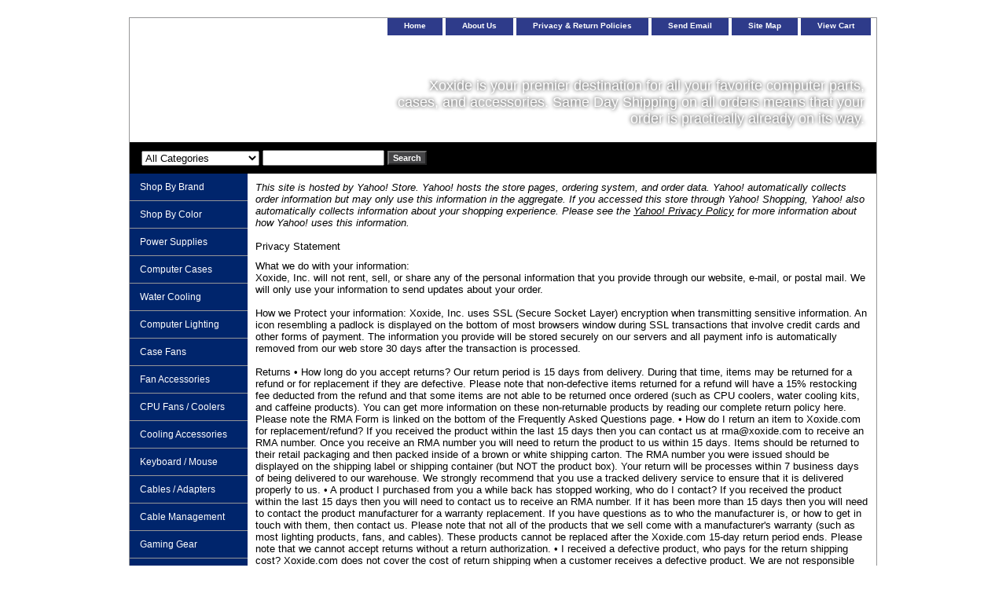

--- FILE ---
content_type: text/html
request_url: http://www.xoxide.com/privacypolicy.html
body_size: 5072
content:
<!DOCTYPE html PUBLIC "-//W3C//DTD XHTML 1.0 Strict//EN" "http://www.w3.org/TR/xhtml1/DTD/xhtml1-strict.dtd"><html><head><title>Privacy Policy</title><link rel="stylesheet" type="text/css" href="css-base.css" /><link rel="stylesheet" type="text/css" href="css-element.css" /><link rel="stylesheet" type="text/css" href="css-contents.css" /><link rel="stylesheet" type="text/css" href="css-edits.css" /><script language="JavaScript" src="http://lib.store.yahoo.net/lib/xoxide/store.js"></script>
<script language="JavaScript" src="http://lib.store.yahoo.net/lib/xoxide/ysw-random.js"></script>
<style>
.pass,  a.pass, a.pass:link, a.pass:active, a.pass:visited { font-size: 15px; font-weight: bold; text-decoration: none; color: #462A99; } 

a.pass:hover { text-decoration:underline; }
.style1 {
	font-family: Arial, Helvetica, sans-serif;
	font-weight: bold;
}
</style>
<META NAME="ROBOTS" CONTENT="NOINDEX, NOFOLLOW">

</head><body class="vertical" id="maintype"><script type="text/javascript" id="yfc_loader" src="https://s.yimg.com/ae/store/yfc/jscore/loader_cf28af1.js?q=yhst-39083765508394&ts=1541422282&p=1&h=order.store.yahoo.net"></script> <div id="ys_superbar">
	   <div id="ys_cpers">
		<div id="yscp_welcome_msg"></div>
		<div id="yscp_signin_link"></div>
		<div id="yscp_myaccount_link"></div>
		<div id="yscp_signout_link"></div>
	   </div>
	   <div id="yfc_mini"></div>
	   <div class="ys_clear"></div>
	</div>
      <div id="container"><div id="header"><ul id="nav-general"><li><a href="index.html">home</a></li><li><a href="info.html">About us</a></li><li><a href="privacypolicy.html">Privacy & Return Policies</a></li><li><a href="mailto:glen@xoxide.com, ian@xoxide.com">Send email</a></li><li><a href="ind.html">Site map</a></li><li><a href="https://order.store.yahoo.net/yhst-39083765508394/cgi-bin/wg-order?yhst-39083765508394">View cart</a></li></ul><br class="clear" /><h3 id="brandmark"><a href="index.html" title=""></a></h3><strong id="slogan">Xoxide is your premier destination for all your favorite computer parts, cases, and accessories. Same Day Shipping on all orders means that your order is practically already on its way.</strong></div><form id="searcharea" name="searcharea" action="nsearch.html" method="GET"><fieldset><label for="searchfield" class="labelfield"><select name="section"><option value="">All Categories</option><option value="shopbybrand">Shop By Brand </option><option value="powersupplies">Power Supplies </option><option value="cases">Computer Cases </option><option value="watcoolcas1">Water Cooling </option><option value="lighting">Computer Lighting </option><option value="casefans">Case Fans </option><option value="cpucoolers">CPU Fans / Coolers </option><option value="cooling">Cooling Accessories </option><option value="keyboardmouse">Keyboard / Mouse </option><option value="cabling1">Cables / Adapters </option><option value="wiremanagement">Cable Management </option><option value="computeraudio">Gaming Gear </option><option value="home-automation">Home Automation </option><option value="auto-mods">Auto Mods </option><option value="moundewcodre">Caffeine </option><option value="frasqu">Frequently asked Questions </option></select><input type="text" id="query" name="query" placeholder="" ></label><label for="searchsubmit" class="buttonlabel"><input type="submit" id="searchsubmit" class="ys_primary" value="Search" name="searchsubmit"><input type="hidden" value="yhst-39083765508394" name="vwcatalog"></label></fieldset></form><div id="bodyshell"><div id="bodycontent"><div id="info-div"><i>This site is hosted by Yahoo! Store. Yahoo! hosts the store pages, ordering
system, and order data. Yahoo! automatically collects order information but
may only use this information in the aggregate. If you accessed this store
through Yahoo! Shopping, Yahoo! also automatically collects information
about your shopping experience. Please see the 
<a href=http://info.yahoo.com/privacy/us/yahoo/details.html>Yahoo! Privacy Policy</a> for more
information about how Yahoo! uses this information.</i><br><br>Privacy Statement<P>
What we do with your information:<BR>
Xoxide, Inc. will not rent, sell, or share any of the personal information that you provide through our website, e-mail, or postal mail.  We will only use your information to send updates about your order.<br /><br />How we Protect your information:
Xoxide, Inc. uses SSL (Secure Socket Layer) encryption when transmitting sensitive information.  An icon resembling a padlock is displayed on the bottom of most browsers window during SSL transactions that involve credit cards and other forms of payment.  The information you provide will be stored securely on our servers and all payment info is automatically removed from our web store 30 days after the transaction is processed.<br /><br />Returns
�	How long do you accept returns?
Our return period is 15 days from delivery. During that time, items may be returned for a refund or for replacement if they are defective. Please note that non-defective items returned for a refund will have a 15% restocking fee deducted from the refund and that some items are not able to be returned once ordered (such as CPU coolers, water cooling kits, and caffeine products). You can get more information on these non-returnable products by reading our complete return policy here. Please note the RMA Form is linked on the bottom of the Frequently Asked Questions page.
�	How do I return an item to Xoxide.com for replacement/refund?
If you received the product within the last 15 days then you can contact us at rma@xoxide.com to receive an RMA number. Once you receive an RMA number you will need to return the product to us within 15 days. Items should be returned to their retail packaging and then packed inside of a brown or white shipping carton. The RMA number you were issued should be displayed on the shipping label or shipping container (but NOT the product box). Your return will be processes within 7 business days of being delivered to our warehouse. We strongly recommend that you use a tracked delivery service to ensure that it is delivered properly to us.
�	A product I purchased from you a while back has stopped working, who do I contact?
If you received the product within the last 15 days then you will need to contact us to receive an RMA number. If it has been more than 15 days then you will need to contact the product manufacturer for a warranty replacement. If you have questions as to who the manufacturer is, or how to get in touch with them, then contact us. Please note that not all of the products that we sell come with a manufacturer's warranty (such as most lighting products, fans, and cables). These products cannot be replaced after the Xoxide.com 15-day return period ends. Please note that we cannot accept returns without a return authorization.
�	I received a defective product, who pays for the return shipping cost?
Xoxide.com does not cover the cost of return shipping when a customer receives a defective product. We are not responsible for product defects as we do not manufacture any of the items sold on our web site. We will, however, split the shipping costs involved in getting you an exact replacement. If the customer pays for the return shipping on the defective product then we will cover the replacement.<br /><br />Please note that we will only split the shipping fees on one exchange per order. Please check ALL of your items before contacting us regarding an incorrect/defective/damaged item as exchanges beyond the first will be done completely at your expense.<br /><br /></div></div><div id="nav-product"><ul><li><a href="shopbybrand.html" title="Shop By Brand">Shop By Brand</a></li><li><a href="shop-by-color.html" title="Shop By Color">Shop By Color</a></li><li><a href="powersupplies.html" title="Power Supplies">Power Supplies</a></li><li><a href="cases.html" title="Computer Cases">Computer Cases</a></li><li><a href="watcoolcas1.html" title="Water Cooling">Water Cooling</a></li><li><a href="lighting.html" title="Computer Lighting">Computer Lighting</a></li><li><a href="casefans.html" title="Case Fans">Case Fans</a></li><li><a href="fanaccessories.html" title="Fan Accessories">Fan Accessories</a></li><li><a href="cpucoolers.html" title="CPU Fans / Coolers">CPU Fans / Coolers</a></li><li><a href="cooling.html" title="Cooling Accessories">Cooling Accessories</a></li><li><a href="keyboardmouse.html" title="Keyboard / Mouse">Keyboard / Mouse</a></li><li><a href="cabling1.html" title="Cables / Adapters">Cables / Adapters</a></li><li><a href="wiremanagement.html" title="Cable Management">Cable Management</a></li><li><a href="computeraudio.html" title="Gaming Gear">Gaming Gear</a></li><li><a href="ofso.html" title="Office Solutions">Office Solutions</a></li><li><a href="home-automation.html" title="Home Automation">Home Automation</a></li><li><a href="auto-mods.html" title="Auto Mods">Auto Mods</a></li><li><a href="moundewcodre.html" title="Caffeine">Caffeine</a></li><li><a href="frasqu.html" title="Frequently asked Questions">Frequently asked Questions</a></li><li><a href="https://www.youtube.com/user/xoxidedotcom" title="Connect with us on YouTube.">Connect with us on YouTube.</a></li><li><a href="https://twitter.com/xoxide" title="See us onTwitter ">See us onTwitter </a></li><li><a href="https://www.facebook.com/Xoxidemodding" title="See us on Facebook">See us on Facebook</a></li><li><a href="alke.html" title="Matias Wireless Aluminum Keyboard � Space Gray (Black)">Matias Wireless Aluminum Keyboard � Space Gray (Black)</a></li><li><a href="ollodeskwhite.html" title="Ollo Desk 30 - White">Ollo Desk 30 - White</a></li><li><a href="ollodeskwhite.html" title="Ollo Desk 30 - White">Ollo Desk 30 - White</a></li></ul><div id="htmlbottom"><div id="badge" align="center"><a href="http://smallbusiness.yahoo.com/merchant/" target="_blank"><img src="http://l.yimg.com/a/i/us/smallbiz/gr/ecomby1_small.gif" width="82" height="29" border="0" align="middle" alt="ecommerce provided by Yahoo! Small Business"/></a></div></div></div></div><div id="footer"><span id="footer-links"><a href="index.html">home</a> | <a href="info.html">About us</a> | <a href="privacypolicy.html">Privacy & Return Policies</a> | <a href="mailto:glen@xoxide.com, ian@xoxide.com">Send email</a> | <a href="ind.html">Site map</a> | <a href="https://order.store.yahoo.net/yhst-39083765508394/cgi-bin/wg-order?yhst-39083765508394">View cart</a></span><span id="copyright">copyright www.xoxide.com All rights reserved</span></div></div></body>
<script type="text/javascript">
csell_env = 'ue1';
 var storeCheckoutDomain = 'order.store.turbify.net';
</script>

<script type="text/javascript">
  function toOSTN(node){
    if(node.hasAttributes()){
      for (const attr of node.attributes) {
        node.setAttribute(attr.name,attr.value.replace(/(us-dc1-order|us-dc2-order|order)\.(store|stores)\.([a-z0-9-]+)\.(net|com)/g, storeCheckoutDomain));
      }
    }
  };
  document.addEventListener('readystatechange', event => {
  if(typeof storeCheckoutDomain != 'undefined' && storeCheckoutDomain != "order.store.turbify.net"){
    if (event.target.readyState === "interactive") {
      fromOSYN = document.getElementsByTagName('form');
        for (let i = 0; i < fromOSYN.length; i++) {
          toOSTN(fromOSYN[i]);
        }
      }
    }
  });
</script>
<script type="text/javascript">
// Begin Store Generated Code
 </script> <script type="text/javascript" src="https://s.turbifycdn.com/lq/ult/ylc_1.9.js" ></script> <script type="text/javascript" src="https://s.turbifycdn.com/ae/lib/smbiz/store/csell/beacon-a9518fc6e4.js" >
</script>
<script type="text/javascript">
// Begin Store Generated Code
 csell_page_data = {}; csell_page_rec_data = []; ts='TOK_STORE_ID';
</script>
<script type="text/javascript">
// Begin Store Generated Code
function csell_GLOBAL_INIT_TAG() { var csell_token_map = {}; csell_token_map['TOK_SPACEID'] = '2022276099'; csell_token_map['TOK_URL'] = ''; csell_token_map['TOK_STORE_ID'] = 'yhst-39083765508394'; csell_token_map['TOK_ITEM_ID_LIST'] = 'privacypolicy'; csell_token_map['TOK_ORDER_HOST'] = 'order.store.turbify.net'; csell_token_map['TOK_BEACON_TYPE'] = 'prod'; csell_token_map['TOK_RAND_KEY'] = 't'; csell_token_map['TOK_IS_ORDERABLE'] = '2';  c = csell_page_data; var x = (typeof storeCheckoutDomain == 'string')?storeCheckoutDomain:'order.store.turbify.net'; var t = csell_token_map; c['s'] = t['TOK_SPACEID']; c['url'] = t['TOK_URL']; c['si'] = t[ts]; c['ii'] = t['TOK_ITEM_ID_LIST']; c['bt'] = t['TOK_BEACON_TYPE']; c['rnd'] = t['TOK_RAND_KEY']; c['io'] = t['TOK_IS_ORDERABLE']; YStore.addItemUrl = 'http%s://'+x+'/'+t[ts]+'/ymix/MetaController.html?eventName.addEvent&cartDS.shoppingcart_ROW0_m_orderItemVector_ROW0_m_itemId=%s&cartDS.shoppingcart_ROW0_m_orderItemVector_ROW0_m_quantity=1&ysco_key_cs_item=1&sectionId=ysco.cart&ysco_key_store_id='+t[ts]; } 
</script>
<script type="text/javascript">
// Begin Store Generated Code
function csell_REC_VIEW_TAG() {  var env = (typeof csell_env == 'string')?csell_env:'prod'; var p = csell_page_data; var a = '/sid='+p['si']+'/io='+p['io']+'/ii='+p['ii']+'/bt='+p['bt']+'-view'+'/en='+env; var r=Math.random(); YStore.CrossSellBeacon.renderBeaconWithRecData(p['url']+'/p/s='+p['s']+'/'+p['rnd']+'='+r+a); } 
</script>
<script type="text/javascript">
// Begin Store Generated Code
var csell_token_map = {}; csell_token_map['TOK_PAGE'] = 'p'; csell_token_map['TOK_CURR_SYM'] = '$'; csell_token_map['TOK_WS_URL'] = 'https://yhst-39083765508394.csell.store.turbify.net/cs/recommend?itemids=privacypolicy&location=p'; csell_token_map['TOK_SHOW_CS_RECS'] = 'true';  var t = csell_token_map; csell_GLOBAL_INIT_TAG(); YStore.page = t['TOK_PAGE']; YStore.currencySymbol = t['TOK_CURR_SYM']; YStore.crossSellUrl = t['TOK_WS_URL']; YStore.showCSRecs = t['TOK_SHOW_CS_RECS']; </script> <script type="text/javascript" src="https://s.turbifycdn.com/ae/store/secure/recs-1.3.2.2.js" ></script> <script type="text/javascript" >
</script>
</html>
<!-- html110.prod.store.e1a.lumsb.com Fri Jan 30 04:46:16 PST 2026 -->
